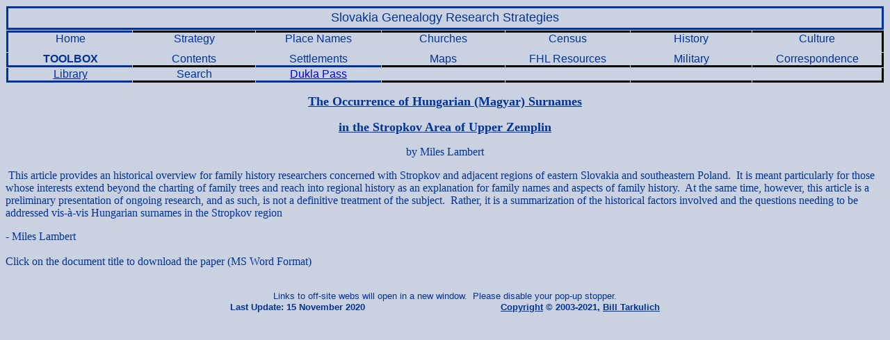

--- FILE ---
content_type: text/html
request_url: http://www.iabsi.com/gen/public/stropkov_magyar_surnames.htm
body_size: 10115
content:
<!DOCTYPE html PUBLIC "-//W3C//DTD XHTML 1.0 Transitional//EN" "http://www.w3.org/TR/xhtml1/DTD/xhtml1-transitional.dtd">
<html dir="ltr" xmlns="http://www.w3.org/1999/xhtml">



<head>
<meta content="en-us" http-equiv="Content-Language" />
<meta content="text/html; charset=windows-1252" http-equiv="Content-Type" />
<title>Slovakia Genealogy Research Strategies</title>
<meta content="For Slovakia Genealogy Research Strategies" name="description" />
<meta content="Rusyn ruthenian, slovak, slovakia, carpathian, hungary, maps, ukraine, poland, ethnic, lemko, hucul, genealogy, roots, family, humenne, snina, ulic, kolbasov, nova sedlica zboj rusky potok" name="keywords" />
<meta content="t, default" name="Microsoft Border">


<script async src="https://www.googletagmanager.com/gtag/js?id=G-F0TL3LDEGJ"></script>
<script>
  window.dataLayer = window.dataLayer || [];
  function gtag(){dataLayer.push(arguments);}
  gtag('js', new Date());

  gtag('config', 'G-F0TL3LDEGJ');
</script>

<style type="text/css">

.style1 {
	border-width: 0px;
	color: #000000;
}
.style2 {
	text-align: center;
	border-top-style: solid;
	border-top-width: 3px;
	border-left-width: 3px;
	border-right-width: 3px;
	border-bottom-width: 3px;
}
.style14 {
	font-size: small;
}
.style17 {
	background-color: #CAD2E1;
	color: #003399;
	font-family: Tahoma;
}
.style19 {
	text-align: center;
	text-decoration: none;
}
.style20 {
	text-decoration: none;
}
.style21 {
	text-decoration: none;
	background-color: #CAD2E1;
}
.style22 {
	font-size: small;
	text-align: center;
}
.style24 {
	background-color: #CAD2E1;
	font-family: Arial, Helvetica, sans-serif;
	font-size: medium;
	color: #003399;
}
.style25 {
	text-align: center;
	font-family: Arial, Helvetica, sans-serif;
	font-size: medium;
	color: #003399;
	border-left-style: solid;
	border-left-width: 3px;
	border-top-style: solid;
	border-top-width: 3px;
	border-right-width: 3px;
	border-bottom-width: 3px;
}
.style26 {
	text-align: center;
	font-family: Arial, Helvetica, sans-serif;
	font-size: medium;
	color: #003399;
	border-left-style: solid;
	border-left-width: 3px;
	border-bottom-style: solid;
	border-bottom-width: 3px;
	border-right-width: 3px;
	border-top-width: 3px;
}
.style27 {
	background-color: #CAD2E1;
	color: #003399;
}
.style28 {
	color: #003399;
}
.style29 {
	text-align: center;
	border-right-style: solid;
	border-right-width: 3px;
	border-top-style: solid;
	border-top-width: 3px;
	border-left-width: 3px;
	border-bottom-width: 3px;
}
.style30 {
	text-align: center;
	border-bottom-style: solid;
	border-bottom-width: 3px;
	border-left-width: 3px;
	border-right-width: 3px;
	border-top-width: 3px;
}
.style31 {
	text-align: center;
	font-family: Arial, Helvetica, sans-serif;
	font-size: medium;
	border-bottom-style: solid;
	border-bottom-width: 3px;
	border-left-width: 3px;
	border-right-width: 3px;
	border-top-width: 3px;
}
.style32 {
	text-align: center;
	border-right-style: solid;
	border-right-width: 3px;
	border-bottom-style: solid;
	border-bottom-width: 3px;
	border-left-width: 3px;
	border-top-width: 3px;
}
.style33 {
	text-align: center;
	font-family: Arial, Helvetica, sans-serif;
	font-size: medium;
	border-top-style: solid;
	border-top-width: 3px;
	border-left-width: 3px;
	border-right-width: 3px;
	border-bottom-width: 3px;
}
.style34 {
	border-style: solid;
	border-width: 3px;
	text-align: center;
		font-family: Arial, Helvetica, sans-serif;
		font-size: large;
		color: #003399;
	}
.style35 {
	text-align: center;
	font-family: Arial, Helvetica, sans-serif;
	font-size: medium;
	color: #003399;
	border-bottom-style: solid;
	border-bottom-width: 3px;
	border-left-width: 3px;
	border-right-width: 3px;
	border-top-width: 3px;
}
</style>
</head>

<body style="background-color: #CAD2E1"><!--msnavigation--><table border="0" cellpadding="0" cellspacing="0" width="100%"><tr><td bgcolor="#94AFDC">

</td></tr><!--msnavigation--></table><!--msnavigation--><table border="0" cellpadding="0" cellspacing="0" dir="ltr" width="100%"><tr><!--msnavigation--><td valign="top">

<table cellpadding="0" cellspacing="1" class="style1" style="width: 100%; height: 57px">
	<tr>
		<td class="style34" style="height: 28px;" colspan="7">
		Slovakia Genealogy Research Strategies</td>
	</tr>
	<tr>
		<td class="style25" style="width: 200px; height: 28px;" valign="top">
		<a class="style20" href="index.htm"><span class="style28">Home</span></a></td>
		<td class="style33" style="width: 200px; height: 28px;" valign="top">
		<a class="style20" href="strategy.htm"><span class="style28">Strategy</span></a></td>
		<td class="style33" style="width: 200px; height: 28px;" valign="top">
		<a class="style20" href="kingdom_of_hungary.htm"><span class="style28">Place Names</span></a></td>
		<td class="style33" style="width: 200px; height: 28px;" valign="top">
		<a class="style20" href="churches.htm"><span class="style28">Churches</span></a></td>
		<td class="style2" style="width: 200px; height: 28px;" valign="top">
		<a class="style21" href="CensusMain.htm"><span class="style24">Census</span></a></td>
		<td class="style33" style="width: 200px; height: 28px;" valign="top">
		<a class="style20" href="history.htm"><span class="style28">History</span></a></td>
		<td class="style29" style="width: 200px; height: 28px;" valign="top">
		<a class="style19" href="culture.htm"><span class="style24">Culture</span></a></td>
	</tr>
	<tr>
		<td class="style26" style="width: 200px" valign="bottom">
		<a class="style20" href="toolbox.htm"><span class="style27"><strong>
		TOOLBOX</strong></span></a></td>
		<td class="style30" style="width: 200px" valign="bottom">
		<span class="style24">
		<a class="style20" href="table_of_contents.htm"><span class="style28">Contents</span></a></span></td>
		<td class="style35" style="width: 200px" valign="bottom">
		<a class="style20" href="settlements/index.htm"><span class="style28">Settlements</span></a></td>
		<td class="style31" style="width: 200px" valign="bottom">
		<a class="style20" href="maps.htm"><span class="style28">Maps</span></a></td>
		<td class="style31" style="width: 200px" valign="bottom">
		<a class="style19" href="fhl_resources.htm"><span class="style28">FHL Resources</span></a></td>
		<td class="style30" style="width: 200px" valign="bottom">
		<a class="style19" href="military_records_in_upper_hungar.htm">
		<span class="style24">Military</span></a></td>
		<td class="style32" style="width: 200px" valign="bottom">
		<a class="style19" href="correspondence.htm"><span class="style24">
		Correspondence</span></a></td>
	</tr>
	<tr>
		<td class="style26" style="width: 200px" valign="bottom">
		<a href="Library.htm"><span class="style28">Library</span></a></td>
		<td class="style30" style="width: 200px" valign="bottom">
		<span class="style24">
		<a class="style20" href="table_of_contents.htm"><span class="style28">Search</span></a></span></td>
		<td class="style35" style="width: 200px" valign="bottom">
		<a href="Military_dukla_pass.htm">Dukla Pass</a></td>
		<td class="style31" style="width: 200px" valign="bottom">
		&nbsp;</td>
		<td class="style31" style="width: 200px" valign="bottom">
		&nbsp;</td>
		<td class="style30" style="width: 200px" valign="bottom">
		&nbsp;</td>
		<td class="style32" style="width: 200px" valign="bottom">
		&nbsp;</td>
	</tr>
</table>

<p class="MsoNormal" align="center"><b><a href="Documents/stropkov3.doc"><font color="#003399" size="4">The Occurrence of Hungarian (Magyar) Surnames</font></a></b></p><p class="MsoNormal" align="center"><b><a href="Documents/stropkov3.doc"><font color="#003399" size="4">in the Stropkov Area of Upper Zemplin</font></a></b></p><p class="MsoNormal" align="center"><font color="#003399">by Miles Lambert</font></p><p class="MsoNormal"><font color="#003399">&nbsp;This article provides an historical overview for family history researchers concerned with Stropkov and adjacent regions of eastern Slovakia and southeastern Poland.&nbsp; It is meant particularly for those whose interests extend beyond the charting of family trees and reach into regional history as an explanation for family names and aspects of family history.&nbsp; At the same time, however, this article is a preliminary presentation of ongoing research, and as such, is not a definitive treatment of the subject. &nbsp;Rather, it is a summarization of the historical factors involved and the questions needing to be addressed vis-à-vis Hungarian surnames in the Stropkov region</font></p><p style="margin-top: 0; margin-bottom: 0"><font color="#003399">- Miles Lambert</font></p><p style="margin-top: 0; margin-bottom: 0">
&nbsp;</p><p style="margin-top: 0; margin-bottom: 0"><font color="#003399">Click on the document title to download the paper (MS Word Format)</font></p><p style="margin-top: 0; margin-bottom: 0">
&nbsp;</p><font size="2" face="Arial"><p style="margin-top: 0; margin-bottom: 0">&nbsp;</p>
</font>

<p style="margin-top: 0; margin-bottom: 0" class="style22">&nbsp;<font color="#003399" face="Arial">Links to off-site webs will open in a new window.&nbsp; Please disable your pop-up stopper.&nbsp;</font></p>
<p style="margin-top: 0; margin-bottom: 0" class="style22"><b>
<font face="Arial" color="#003399"><span class="style14">Last Update: 15 
November 
2020</span></font><font color="#003399"><span class="style14">&nbsp;&nbsp;&nbsp;&nbsp;&nbsp;&nbsp;&nbsp;&nbsp;&nbsp;&nbsp;&nbsp; 
</span> </font></b>&nbsp;<span style="font-family:Arial"><font color="#003399">&nbsp;&nbsp;&nbsp;&nbsp;&nbsp;&nbsp;&nbsp;&nbsp;&nbsp;&nbsp;&nbsp;&nbsp;&nbsp;&nbsp;&nbsp;&nbsp;&nbsp;&nbsp;&nbsp;&nbsp;&nbsp;&nbsp;&nbsp;&nbsp;&nbsp;&nbsp;&nbsp;&nbsp;&nbsp;<strong>&nbsp;&nbsp;&nbsp;&nbsp;&nbsp;&nbsp;&nbsp;&nbsp;&nbsp;
</strong>
<a href="copyright_permissions.htm"><font color="#003399">
<span class="style14"><strong>Copyright</strong></span></font></a><span class="style14"><strong> © 
2003-2021, </strong> </span> </font><a href="about_the_author.htm"><font color="#003399">
<span class="style14"><strong>Bill Tarkulich</strong></span></font></a></span></p>

<!--msnavigation--></td></tr><!--msnavigation--></table></body>



</html>
